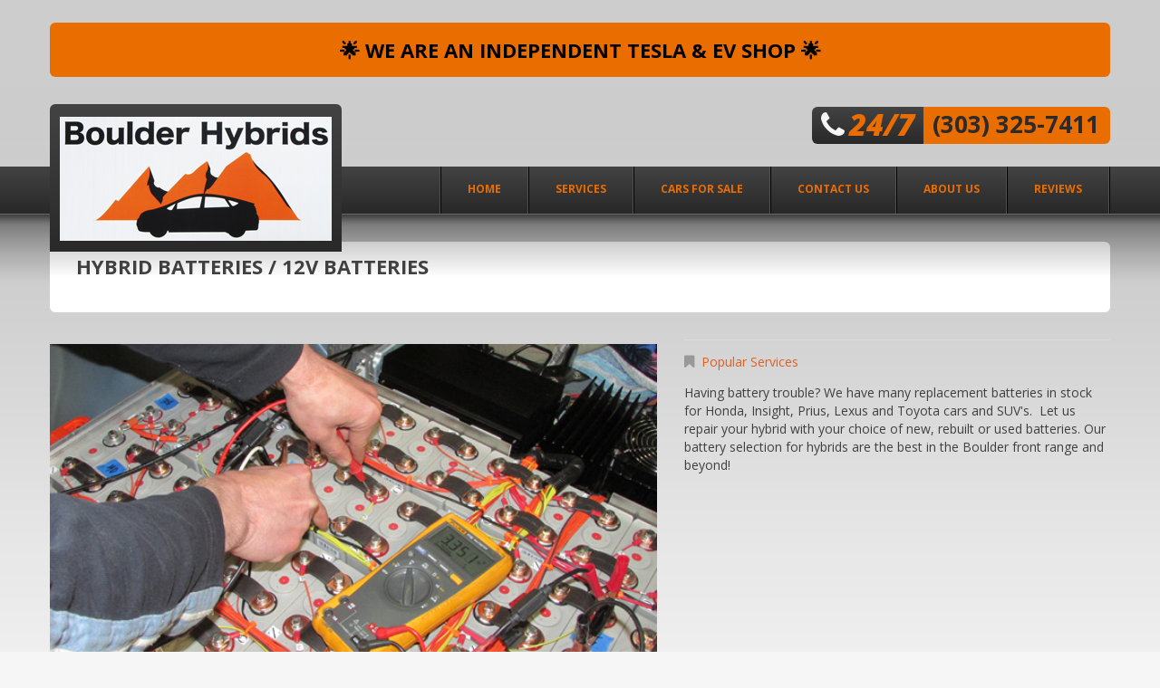

--- FILE ---
content_type: text/css
request_url: https://boulderhc.com/wp-content/themes/theme46549/style.css
body_size: 334
content:
/*--
	Theme Name: theme46549
	Theme URI: http://template-help.com/
	Description: A theme for Wordpress 3.5.x + from Template-Help.com Collection
	Author: Template_Help.com
	Author URL: http://www.Template-Help.com/
	Template: CherryFramework
	Version: 2.1
	MotoPress Version: 1.0

@import url("main-style.css");
--*/


/* ----------------------------------------
	Please, You may put custom css here
---------------------------------------- */

.home .box_dark > div.box_light {
	display: none;
}

.telephone span {
	border-radius: 6px 0 0 6px;
	background-color: #EA6DOO;
}

.telephone span.number {
	background-color: #EA6DOO;
}

.box_dark > div h2 {
	background-color: #EA6D00;
	background-image: none;
	color: #2B2B2B;
}

/* Add bottom margin for "request an appointment" box on home page PHW */
.box_light > div {
    
    margin-bottom: 25px;
}

.copyright .span6 {
	width: 100%;
	text-align: center;
}

#footer-text {
	float: none;
}

/* extra */
.box_light {
	max-width: 800px;
	float: left;
}



--- FILE ---
content_type: text/css
request_url: https://boulderhc.com/wp-content/themes/theme46549/main-style.css
body_size: 6653
content:
@import url("../CherryFramework/style.css");
@import url(//fonts.googleapis.com/css?family=Orbitron:400,700,500,900|Open+Sans:400,600,800,700,800italic);
@media (max-width: 767px) {
	body { padding:0; }
	body .header, body .footer {
		padding:0 20px;
		-webkit-box-sizing:border-box;
		-moz-box-sizing:border-box;
		box-sizing:border-box;
	}
	body .content-holder {
		padding:0 20px 20px 20px;
		-webkit-box-sizing:border-box;
		-moz-box-sizing:border-box;
		box-sizing:border-box;
	}
}
.main-holder { overflow:hidden; }
a { transition:all 0.3s ease 0s; }
h1, h2, h3, h4, h5, h6 { text-transform:uppercase; }
@media (max-width: 1200px) {
	h1, h2, h3, h4, h5, h6 { line-height:1em; }
}
.featured-thumbnail, .thumbnail, img.size-full {
	background:none;
	padding:0;
	border-radius:0;
	border:none;
	box-shadow:none;
	-webkit-box-sizing:border-box;
	-moz-box-sizing:border-box;
	box-sizing:border-box;
}
.btn, .reply a {
	border-radius:0;
	border:none;
	color:#404040;
	text-shadow:none;
	font:14px/1.2em 'Open Sans', sans-serif;
	text-transform:none;
	padding:0 0 1px 0;
	letter-spacing:0;
	box-shadow:none;
	background:none;
	text-decoration:underline;
	-webkit-box-sizing:border-box;
	-moz-box-sizing:border-box;
	box-sizing:border-box;
	transition:all 0.3s ease 0s;
}
.btn:after, .reply a:after {
	content:"";
	display:inline-block;
	width:13px;
	height:14px;
	position:relative;
	top:1px;
	background:url(images/btn.png) no-repeat;
	margin-left:10px;
	transition:all 0.3s ease 0s;
}
.btn:active, .btn:focus, .btn:hover, .reply a:active, .reply a:focus, .reply a:hover {
	background:none;
	box-shadow:none;
	text-decoration:none;
	color:#f7b901;
}
.btn:active:after, .btn:focus:after, .btn:hover:after, .reply a:active:after, .reply a:focus:after, .reply a:hover:after { margin-left:17px; }
textarea, input[type="text"], input[type="password"], input[type="datetime"], input[type="datetime-local"], input[type="date"], input[type="month"], input[type="time"], input[type="week"], input[type="number"], input[type="email"], input[type="url"], input[type="search"], input[type="tel"], input[type="color"], .uneditable-input {
	padding:7px 7px;
	margin:0 0 10px 0;
	font-size:14px;
	line-height:1.2em;
	text-transform:none;
	color:#959594;
	text-decoration:none;
	position:relative;
	border-radius:0;
	border:1px solid transparent;
	background:#fff;
	box-shadow:none;
}
textarea:focus, input[type="text"]:focus, input[type="password"]:focus, input[type="datetime"]:focus, input[type="datetime-local"]:focus, input[type="date"]:focus, input[type="month"]:focus, input[type="time"]:focus, input[type="week"]:focus, input[type="number"]:focus, input[type="email"]:focus, input[type="url"]:focus, input[type="search"]:focus, input[type="tel"]:focus, input[type="color"]:focus, .uneditable-input:focus {
	box-shadow:none;
	border-color:#666666;
}
.wpcf7-form p.field input { height:35px; }
.wpcf7-form p.field input:focus { border-color:#666666 !important; }
.wpcf7-form textarea { color:#959594 !important; }
.wpcf7-form textarea:focus { border-color:#666666 !important; }
.wpcf7-form textarea.watermark { color:#959594 !important; }
.wpcf7-form .wpcf7-not-valid-tip { padding:4px 8px 2px !important; }
@media (min-width: 979px) and (max-width: 1200px) {
	.wpcf7-form .wpcf7-not-valid-tip { font-size:8px !important; }
}
@media (min-width: 768px) and (max-width: 979px) {
	.wpcf7-form .wpcf7-not-valid-tip {
		padding:2px 3px !important;
		font-size:7px !important;
	}
}
.wpcf7-form .submit-wrap .btn { height:auto; }
.header {
	border:none;
	padding:0;
}
.header-sidebar-wrap [id*="meta"] >h4 { display:none; }
.header-sidebar-wrap [id*="meta"] ul {
	list-style-type:none;
	margin:0;
	text-align:right;
	padding:14px 0;
}
.header-sidebar-wrap [id*="meta"] ul li {
	display:inline-block;
	font:600 14px/1.2em 'Open Sans', sans-serif;
	margin:0 0 0 10px;
}
.header-sidebar-wrap [id*="meta"] ul li a { color:#353535; }
.header-sidebar-wrap [id*="meta"] ul li a:hover {
	color:#f7b901;
	text-decoration:none;
}
.header-sidebar-wrap [id*="meta"] ul li a abbr {
	cursor:pointer;
	border:none;
}
.telephone {
	text-align:right;
	margin-top:23px;
}
.telephone span {
	border-radius:6px 0 0 6px;
	background-color:#393939;
	background-image:-moz-linear-gradient(top,#434343,#292929);
	background-image:-webkit-gradient(linear,0 0,0 100%,from(#434343),to(#292929));
	background-image:-webkit-linear-gradient(top,#434343,#292929);
	background-image:-o-linear-gradient(top,#434343,#292929);
	background-image:linear-gradient(to bottom,#434343,#292929);
	background-repeat:repeat-x;
	filter:progid:DXImageTransform.Microsoft.gradient(startColorstr='#ff434343', endColorstr='#ff292929', GradientType=0);
	padding:0 10px 2px 10px;
	display:inline-block;
	font:800 33px/39px 'Open Sans', sans-serif;
	font-style:italic;
	filter:none !important;
	color:#f7b901;
	vertical-align:middle;
}
@media (max-width: 767px) {
	.telephone span {
		display:block;
		border-radius:6px 6px 0 0;
	}
}
.telephone span i {
	color:#f6f6f6;
	font-size:33px;
	margin-right:5px;
}
.telephone span.number {
	border-radius:0 6px 6px 0;
	padding:0 12px 2px 10px;
	background:none;
	background:#f7b901;
	color:#2b2b2b;
	font-size:26px;
	font-weight:bold;
	font-style:normal;
	filter:none !important;
}
@media (max-width: 767px) {
	.telephone span.number {
		border-radius:0 0 6px 6px;
		margin-bottom:20px;
	}
}
.telephone span.number a { color:#2b2b2b; }
.nav-wrap {
	background-color:#383838;
	background-image:-moz-linear-gradient(top,#434343,#282828);
	background-image:-webkit-gradient(linear,0 0,0 100%,from(#434343),to(#282828));
	background-image:-webkit-linear-gradient(top,#434343,#282828);
	background-image:-o-linear-gradient(top,#434343,#282828);
	background-image:linear-gradient(to bottom,#434343,#282828);
	background-repeat:repeat-x;
	filter:progid:DXImageTransform.Microsoft.gradient(startColorstr='#ff434343', endColorstr='#ff282828', GradientType=0);
	border-bottom:1px solid #6a6a6a;
	position:relative;
}
.nav-wrap:before {
	content:"";
	display:block;
	height:100%;
	left:-100%;
	position:absolute;
	top:0;
	width:100%;
}
.nav-wrap:after {
	content:"";
	display:block;
	height:100%;
	right:-100%;
	position:absolute;
	top:0;
	width:100%;
}
.nav-wrap:before {
	background-color:#383838;
	background-image:-moz-linear-gradient(top,#434343,#282828);
	background-image:-webkit-gradient(linear,0 0,0 100%,from(#434343),to(#282828));
	background-image:-webkit-linear-gradient(top,#434343,#282828);
	background-image:-o-linear-gradient(top,#434343,#282828);
	background-image:linear-gradient(to bottom,#434343,#282828);
	background-repeat:repeat-x;
	filter:progid:DXImageTransform.Microsoft.gradient(startColorstr='#ff434343', endColorstr='#ff282828', GradientType=0);
	border-bottom:1px solid #6a6a6a;
}
.nav-wrap:after {
	background-color:#383838;
	background-image:-moz-linear-gradient(top,#434343,#282828);
	background-image:-webkit-gradient(linear,0 0,0 100%,from(#434343),to(#282828));
	background-image:-webkit-linear-gradient(top,#434343,#282828);
	background-image:-o-linear-gradient(top,#434343,#282828);
	background-image:linear-gradient(to bottom,#434343,#282828);
	background-repeat:repeat-x;
	filter:progid:DXImageTransform.Microsoft.gradient(startColorstr='#ff434343', endColorstr='#ff282828', GradientType=0);
	border-bottom:1px solid #6a6a6a;
}
.nav-shadow {
	width:100%;
	height:12px;
	background:url(images/nav-shadow.png) repeat-x;
	position:relative;
	position:absolute;
	top:100%;
	z-index:-1;
}
.nav-shadow:before {
	content:"";
	display:block;
	height:100%;
	left:-100%;
	position:absolute;
	top:0;
	width:100%;
}
.nav-shadow:after {
	content:"";
	display:block;
	height:100%;
	right:-100%;
	position:absolute;
	top:0;
	width:100%;
}
.nav-shadow:before { background:url(images/nav-shadow.png) repeat-x; }
.nav-shadow:after { background:url(images/nav-shadow.png) repeat-x; }
.nav__primary {
	position:relative;
	float:right;
	overflow:visible;
	margin:0;
	border:none;
	padding:0;
}
@media (max-width: 767px) {
	.nav__primary {
		float:none;
		padding:10px 0;
	}
}
.nav__primary .sf-menu {
	float:left;
	display:inline-block;
	position:relative;
	padding:0;
	z-index:1;
	border-right:1px solid #000;
}
@media (max-width: 767px) {
	.nav__primary .sf-menu { display:none !important; }
}
.nav__primary .sf-menu >li {
	background:none;
	float:left;
	position:relative;
	border:none;
	padding:0;
	margin:0;
	background:none;
	-webkit-box-sizing:border-box;
	-moz-box-sizing:border-box;
	box-sizing:border-box;
}
.nav__primary .sf-menu >li:first-child { border-left:1px solid #545353; }
.nav__primary .sf-menu >li >a {
	border:none;
	padding:18px 29px 21px;
	text-transform:uppercase;
	border-radius:0;
	position:relative;
	letter-spacing:0;
	transition:all 0.3s ease 0s;
	background:none;
	overflow:hidden;
	border-left:1px solid #000000;
	border-right:1px solid #545353;
}
@media (min-width: 768px) and (max-width: 979px) {
	.nav__primary .sf-menu >li >a { padding:18px 15px 21px; }
}
.nav__primary .sf-menu >li >a:after {
	position:absolute;
	bottom:-20px;
	content:"";
	width:100%;
	height:4px;
	background:#f7b901;
	left:0;
	border-bottom:1px solid #282828;
	visibility:hidden;
	transition:all 0.3s ease 0s;
}
.nav__primary .sf-menu >li >a:hover {
	color:#fff;
	text-decoration:none;
	background:url(images/menu-hover.png) repeat-x;
	border-left:1px solid #000000;
	border-right:1px solid #545353;
}
.nav__primary .sf-menu >li >a:hover:after {
	visibility:visible;
	bottom:0;
}
.nav__primary .sf-menu >li >a:hover .sf-sub-indicator { background-position:-10px -100px; }
.nav__primary .sf-menu >li >a >.sf-sub-indicator {
	position:absolute;
	display:inline-block;
	top:40px;
	left:50%;
	margin-left:-5px;
	background:url("images/arrows-ffffff.png") no-repeat scroll 0 -100px transparent;
}
.nav__primary .sf-menu >li.current-menu-item >a {
	color:#fff;
	text-decoration:none;
	background:url(images/menu-hover.png) repeat-x;
	border-left:1px solid #000000;
	border-right:1px solid #545353;
}
.nav__primary .sf-menu >li.current-menu-item >a:after {
	visibility:visible;
	bottom:0;
}
.nav__primary .sf-menu >li.sfHover >a {
	color:#fff;
	text-decoration:none;
	background:url(images/menu-hover.png) repeat-x;
	border-left:1px solid #000000;
	border-right:1px solid #545353;
}
.nav__primary .sf-menu >li.sfHover >a:after {
	visibility:visible;
	bottom:0;
}
.nav__primary .sf-menu >li.sfHover >a .sf-sub-indicator { background-position:-10px -100px; }
.nav__primary .sf-menu >li >.sub-menu {
	height:auto !important;
	background:#232323;
	top:60px;
	left:0;
	width:160px;
	padding:0;
	margin:0;
	border:none;
	border-radius:0;
	-webkit-box-sizing:border-box;
	-moz-box-sizing:border-box;
	box-sizing:border-box;
}
.nav__primary .sf-menu >li >.sub-menu >.menu-item {
	background:none;
	text-align:left;
	border:none;
	border-top:1px solid #393939;
}
.nav__primary .sf-menu >li >.sub-menu >.menu-item:first-child { border:none; }
.nav__primary .sf-menu >li >.sub-menu >.menu-item a {
	padding:10px 17px;
	background:none;
	border:none;
	color:#979696;
	text-transform:none;
	display:block;
	letter-spacing:0;
	border-radius:0;
	margin:0;
	letter-spacing:0;
	font:13px/1em 'Open Sans', sans-serif;
	transition:all 0.3s ease 0s;
}
.nav__primary .sf-menu >li >.sub-menu >.menu-item a:hover {
	color:#f7b901;
	text-shadow:none;
	background:none;
}
.nav__primary .sf-menu >li >.sub-menu >.menu-item a >.sf-sub-indicator {
	top:11px;
	right:10px;
	left:auto;
	background:url("images/arrows-ffffff.png") no-repeat scroll 0 0 transparent;
}
.nav__primary .sf-menu >li >.sub-menu >.menu-item.sfHover >a {
	color:#f7b901;
	text-shadow:none;
	background:none;
}
.nav__primary .sf-menu >li >.sub-menu >.menu-item.sfHover >a .sf-sub-indicator { background-position:-10px 0; }
.nav__primary .sf-menu >li >.sub-menu >.menu-item.current-menu-item a {
	color:#f7b901;
	text-shadow:none;
	background:none;
}
.nav__primary .sf-menu >li >.sub-menu >.menu-item >.sub-menu {
	background:#232323;
	padding:0;
	margin:0;
	top:0;
	left:100%;
	border-radius:0;
	width:100%;
}
.nav__primary .sf-menu >li >.sub-menu >.menu-item >.sub-menu >.menu-item {
	background:none;
	text-align:left;
	border:none;
	border-top:1px solid #393939;
}
.nav__primary .sf-menu >li >.sub-menu >.menu-item >.sub-menu >.menu-item:first-child { border-top:none; }
.nav__primary .sf-menu >li >.sub-menu >.menu-item >.sub-menu >.menu-item a {
	padding:10px 17px;
	color:#979696;
	display:block;
	background:none;
}
.nav__primary .sf-menu >li >.sub-menu >.menu-item >.sub-menu >.menu-item a:hover {
	color:#f7b901;
	text-shadow:none;
	background:none;
}
.nav__primary .sf-menu >li >.sub-menu >.menu-item >.sub-menu >.menu-item.current-menu-item a {
	color:#f7b901;
	text-shadow:none;
	background:none;
}
.logo-wrap {
	background:url(images/bg-header.png) repeat-x;
	min-height:89px;
	position:relative;
}
.logo-wrap:before {
	content:"";
	display:block;
	height:100%;
	left:-100%;
	position:absolute;
	top:0;
	width:100%;
}
.logo-wrap:after {
	content:"";
	display:block;
	height:100%;
	right:-100%;
	position:absolute;
	top:0;
	width:100%;
}
.logo-wrap:before { background:url(images/bg-header.png) repeat-x; }
.logo-wrap:after { background:url(images/bg-header.png) repeat-x; }
.logo {
	position:absolute;
	top:20px;
	text-align:center;
}
@media (min-width: 768px) and (max-width: 979px) {
	.logo { width:100%; }
}
@media (max-width: 767px) {
	.logo {
		position:relative;
		top:0;
		margin:20px 0;
	}
	.logo.pull-left { float:none; }
}
.logo a {
	filter:none !important;
	background-color:#393939;
	background-image:-moz-linear-gradient(top,#434343,#292929);
	background-image:-webkit-gradient(linear,0 0,0 100%,from(#434343),to(#292929));
	background-image:-webkit-linear-gradient(top,#434343,#292929);
	background-image:-o-linear-gradient(top,#434343,#292929);
	background-image:linear-gradient(to bottom,#434343,#292929);
	background-repeat:repeat-x;
	filter:progid:DXImageTransform.Microsoft.gradient(startColorstr='#ff434343', endColorstr='#ff292929', GradientType=0);
	display:block;
	padding:14px 11px 12px 11px;
	border-radius:6px 6px 0 0;
}
@media (max-width: 767px) {
	.logo a { text-align:center; }
}
.logo p {
	background:#f7b901;
	border-top:1px solid #fbde02;
	font:italic 34px/1.1em 'Orbitron', sans-serif;
	font-weight:900;
	text-align:center;
	padding:0 5px 3px 0;
	color:#2c2c2c;
	margin:0;
	border-radius:0 0 6px 6px;
}
@media (min-width: 768px) and (max-width: 979px) {
	.logo p { font-size:16px; }
}
.logo .logo_h__txt { text-align:center; }
.logo .logo_h__txt a { padding:5px 15px 5px 5px; }
.logo .logo_h__txt a:hover, .logo .logo_h__txt a:active {
	color:#fff;
	text-decoration:none;
}
.camera { margin-bottom:0 !important; }
.camera .camera_pag {
	position:relative;
	bottom:37px;
	z-index:1000;
	text-align:right;
}
.camera .camera_pag .camera_pag_ul {
	background:#3d3b32;
	background:rgba(0,0,0,0.6);
	border-radius:6px 0 0 0;
	display:inline-block;
	padding:0 63px 0 8px;
}
.camera .camera_pag .camera_pag_ul li {
	background:none;
	border:3px solid #dfdfdf;
	border-radius:50%;
	-webkit-box-sizing:border-box;
	-moz-box-sizing:border-box;
	box-sizing:border-box;
	width:17px;
	height:17px;
	margin:11px 3px 9px;
	float:left;
}
.camera .camera_pag .camera_pag_ul li:hover { background:none !important; }
.camera .camera_pag .camera_pag_ul li:hover span { background:none !important; }
.camera .camera_pag .camera_pag_ul li span { background:none; }
.camera .camera_pag .camera_pag_ul li.cameracurrent { border-color:#f7b901; }
.camera .camera_pag .camera_pag_ul li.cameracurrent span { background:none; }
.camera .camera_pag .camera_pag_ul li.camera_hover { border-color:#f7b901; }
.camera_thumbs_cont {
	background:none;
	position:relative;
	bottom:70px;
}
@media (max-width: 1200px) {
	.camera_thumbs_cont { display:none !important; }
}
.content-holder {
	background:url(images/bg-content.png) repeat-x 0 0;
	padding-bottom:10px;
}
.home .content-holder { padding:30px 0 0; }
.home .service-home-wrap {
	border-top:1px solid #000000;
	width:100%;
	background-color:#333333;
	background-image:-moz-linear-gradient(top,#282828,#434343);
	background-image:-webkit-gradient(linear,0 0,0 100%,from(#282828),to(#434343));
	background-image:-webkit-linear-gradient(top,#282828,#434343);
	background-image:-o-linear-gradient(top,#282828,#434343);
	background-image:linear-gradient(to bottom,#282828,#434343);
	background-repeat:repeat-x;
	filter:progid:DXImageTransform.Microsoft.gradient(startColorstr='#ff282828', endColorstr='#ff434343', GradientType=0);
	box-shadow:0 4px 0 #7a7a7a;
	border-radius:0 0 6px 6px;
	margin-bottom:34px;
}
.home .service-home-wrap >.row-fluid >.span4 {
	width:33.3%;
	margin:0;
	border-right:1px solid #545353;
	border-left:1px solid #000000;
}
.home .service-home-wrap >.row-fluid >.span4:first-child {
	width:33.4%;
	border-left:none;
}
@media (max-width: 490px) {
	.home .service-home-wrap >.row-fluid >.span4:first-child {
		width:100%;
		float:none;
	}
}
.home .service-home-wrap >.row-fluid >.span4:last-child { border-right:none; }
@media (max-width: 767px) {
	.home .service-home-wrap >.row-fluid >.span4 { float:left; }
}
@media (max-width: 490px) {
	.home .service-home-wrap >.row-fluid >.span4 {
		width:100%;
		border:none;
		float:none;
		border-top:1px solid #545353;
	}
}
.home .service-box.service-home {
	padding:15px 20px 14px 30px;
	border:none;
	border-radius:0;
	box-shadow:none;
	background:none;
	z-index:100;
}
@media (max-width: 767px) {
	.home .service-box.service-home { padding:14px; }
}
@media (max-width: 620px) {
	.home .service-box.service-home { padding:5px; }
}
.home .service-box.service-home .icon {
	position:absolute;
	top:0;
	z-index:0;
}
.home .service-box.service-home .title, .home .service-box.service-home .sub-title {
	text-shadow:0 1px 1px #000000;
	margin-left:50px;
	position:relative;
	z-index:10;
}
@media (max-width: 767px) {
	.home .service-box.service-home .title, .home .service-box.service-home .sub-title { margin-left:10px; }
}
.home .service-box.service-home .title {
	font:700 34px/32px 'Orbitron', sans-serif;
	color:#fff;
	margin-top:2px;
}
@media (min-width: 979px) and (max-width: 1200px) {
	.home .service-box.service-home .title {
		font-size:28px;
		line-height:28px;
	}
}
@media (min-width: 768px) and (max-width: 979px) {
	.home .service-box.service-home .title {
		font-size:20px;
		line-height:22px;
	}
}
@media (max-width: 767px) {
	.home .service-box.service-home .title {
		font-size:20px;
		line-height:22px;
	}
}
.home .service-box.service-home .sub-title {
	font:900 44px/32px 'Orbitron', sans-serif;
	color:#f7b901;
	margin-bottom:5px;
}
@media (min-width: 979px) and (max-width: 1200px) {
	.home .service-box.service-home .sub-title {
		font-size:35px;
		line-height:28px;
	}
}
@media (min-width: 768px) and (max-width: 979px) {
	.home .service-box.service-home .sub-title {
		font-size:25px;
		line-height:22px;
	}
}
@media (max-width: 767px) {
	.home .service-box.service-home .sub-title {
		font-size:25px;
		line-height:22px;
	}
}
.home .service-box.service-home .service-box_txt { display:inline; }
.home .service-box.service-home .btn-align { display:inline; }
.home .service-box.service-home .btn-align .btn {
	display:inline-block;
	text-indent:100%;
	white-space:nowrap;
	overflow:hidden;
	width:13px;
	height:14px;
	background:url(images/btn.png) no-repeat;
	margin-left:10px;
	transition:none;
}
.home .service-box.service-home .btn-align .btn:hover { background-position:0 -14px; }
.home .service-box.service-home.first .icon { left:22px; }
.home .service-box.service-home.second .icon {
	top:9px;
	left:20px;
}
.home .service-box.service-home.third .icon { top:9px; }
.home .box_dark .list.custom-list {
	position:relative;
	margin-top:-21px;
}
.home .box_dark >div { padding-bottom:31px; }
.title-section {
	margin:30px 0 10px;
	padding:10px 29px 26px;
	background:#cccccc;
	background:-moz-linear-gradient(top,#cccccc 0%,#ffffff 50%,#ffffff 100%);
	background:-webkit-gradient(linear,left top,left bottom,color-stop(0%,#cccccc),color-stop(50%,#ffffff),color-stop(100%,#ffffff));
	background:-webkit-linear-gradient(top,#cccccc 0%,#ffffff 50%,#ffffff 100%);
	background:-o-linear-gradient(top,#cccccc 0%,#ffffff 50%,#ffffff 100%);
	background:-ms-linear-gradient(top,#cccccc 0%,#ffffff 50%,#ffffff 100%);
	background:linear-gradient(to bottom,#cccccc 0%,#ffffff 50%,#ffffff 100%);
	position:relative;
	border-radius:6px;
}
.title-section .title-header {
	margin:4px 0 12px;
	font:bold 22px/1.2em 'Open Sans', sans-serif;
}
.title-section .breadcrumb {
	background:none;
	padding:10px 0;
	text-transform:none;
	text-shadow:none;
	letter-spacing:0;
	border-top:1px solid #d5d5d5;
	border-bottom:1px solid #d5d5d5;
	border-radius:0;
	font:16px/1.2em 'Open Sans', sans-serif;
}
.title-section .breadcrumb >li { text-shadow:none; }
.title-section .breadcrumb >li.active { color:#363636; }
.title-section .breadcrumb a {
	color:#363636;
	text-shadow:none;
	font-weight:bold;
}
.title-section .breadcrumb .divider {
	padding:0 2px;
	color:#363636;
}
#content, #sidebar { padding-top:20px; }
@media (max-width: 767px) {
	#content.left { float:none !important; }
}
article {
	border-radius:6px;
	background:#e5e5e5;
}
article .post-header {
	background-color:#e0e0e0;
	background-image:-moz-linear-gradient(top,#cccccc,#ffffff);
	background-image:-webkit-gradient(linear,0 0,0 100%,from(#cccccc),to(#ffffff));
	background-image:-webkit-linear-gradient(top,#cccccc,#ffffff);
	background-image:-o-linear-gradient(top,#cccccc,#ffffff);
	background-image:linear-gradient(to bottom,#cccccc,#ffffff);
	background-repeat:repeat-x;
	filter:progid:DXImageTransform.Microsoft.gradient(startColorstr='#ffcccccc', endColorstr='#ffffffff', GradientType=0);
}
article .post-header .post-title {
	margin:0;
	padding:19px 30px;
	font-size:18px;
	line-height:1.2em;
	color:#404040;
}
article .post-header .post-title a { color:#404040; }
article .thumbnail { margin:30px 30px 10px 30px; }
@media (max-width: 480px) {
	article .thumbnail {
		width:auto !important;
		display:inline-block;
		float:none;
		margin:30px 30px 0 30px;
	}
	article .thumbnail img { width:100%; }
}
article .post_content { margin:30px 30px 0 30px; }
article .post_meta {
	margin:0 30px;
	padding:10px 0;
	border-top:1px solid #d5d5d5;
	border-bottom:1px solid #d5d5d5;
	position:relative;
	display:block;
	margin-bottom:20px;
	overflow:visible;
}
article .post_meta .post_meta_unite { border-color:#d5d5d5; }
article .post_meta i {
	margin-right:6px;
	color:#a7a7a7;
	font-size:15px;
}
article .post_meta span {
	font:14px/1.2em 'Open Sans', sans-serif;
	margin-right:10px;
}
article .post_meta .post_date { color:#363636; }
article .post_meta .post_author a {
	color:#f7b901;
	font-weight:bold;
}
article .post_meta .post_category a, article .post_meta .post_tag a, article .post_meta .post_tag { color:#959594; }
article .post_meta .post_comment a { color:#959594; }
article .post_meta .user_like, article .post_meta .post_views { color:#959594; }
article .post_meta .post_permalink { float:none; }
article .post_meta .post_permalink a { color:#959594; }
article div.jp-playlist li a:hover, article div.jp-playlist li.jp-playlist-current a { color:#b8b8b8; }
article .quote-wrap blockquote {
	font-family:"Helvetica Neue", Helvetica, Arial, sans-serif;
	font-size:15px;
	line-height:1.2em;
	font-style:normal;
	color:#afafaf;
	font-weight:bold;
}
.single #content article {
	border-radius:6px 6px 0 0;
	margin-bottom:0;
}
.single #content article .thumbnail { margin:30px; }
@media (min-width: 768px) and (max-width: 1000px) {
	.single #content article .thumbnail { float:left; }
	.single #content article .thumbnail img { margin:0; }
}
@media (max-width: 480px) {
	.single #content article .thumbnail { width:100%; }
	.single #content article .thumbnail img { width:100%; }
}
.single #content .share-buttons {
	margin-bottom:20px;
	margin-top:0px;
	background:#e5e5e5;
	padding-left:24px;
	border:none;
	margin:0;
	width:auto;
}
.single #content .share-buttons .pinterest img { vertical-align:top; }
.single #content .post-author {
	padding:30px 24px;
	border:none;
	border-radius:0 0 8px 8px;
	background:#e5e5e5;
	border:none;
	-webkit-box-sizing:border-box;
	-moz-box-sizing:border-box;
	box-sizing:border-box;
	position:relative;
}
.single #content .post-author >div {
	background:#2f2f2f;
	padding:30px;
	border-radius:6px;
}
.single #content .post-author .post-author_h {
	font:14px/1.2em 'Open Sans', sans-serif;
	margin:0 0 15px 0;
	letter-spacing:0;
	text-transform:none;
	color:#959594;
}
.single #content .post-author .post-author_h a {
	color:#f7b901;
	font-weight:bold;
}
.single #content .post-author .post-author_gravatar {
	display:block;
	margin:0 20px 20px 0;
	padding:0;
	border:none;
}
@media (max-width: 480px) {
	.single #content .post-author .post-author_gravatar { float:none; }
}
.single #content .post-author .post-author_gravatar img {
	border:none;
	padding:14px;
	background:#fff;
	width:58px;
	height:58px;
}
.single #content .post-author .post-author_desc {
	padding-left:110px;
	text-transform:none;
	color:#959594;
	font:14px/21px 'Open Sans', sans-serif;
}
@media (max-width: 480px) {
	.single #content .post-author .post-author_desc { padding:0; }
}
.single #content .post-author .post-author_link {
	margin-top:15px;
	font-size:14px;
	text-transform:none;
	color:#959594;
}
.single #content .post-author .post-author_link p { margin:0; }
.single #content .post-author .post-author_link a {
	font-size:14px;
	font-weight:bold;
	text-transform:none;
	color:#f7b901;
}
.box_light >div {
	background:#e5e5e5;
	border-radius:6px;
	padding-bottom:20px;
}
.box_light >div h2 {
	background-color:#e0e0e0;
	background-image:-moz-linear-gradient(top,#cccccc,#ffffff);
	background-image:-webkit-gradient(linear,0 0,0 100%,from(#cccccc),to(#ffffff));
	background-image:-webkit-linear-gradient(top,#cccccc,#ffffff);
	background-image:-o-linear-gradient(top,#cccccc,#ffffff);
	background-image:linear-gradient(to bottom,#cccccc,#ffffff);
	background-repeat:repeat-x;
	filter:progid:DXImageTransform.Microsoft.gradient(startColorstr='#ffcccccc', endColorstr='#ffffffff', GradientType=0);
	padding:19px 30px;
	margin:0 0 30px 0;
	border-radius:6px 6px 0 0;
}
@media (max-width: 767px) {
	.box_light >div h2 { margin-top:30px; }
}
.box_light >div p, .box_light >div h4 { padding:0 30px; }
.box_light >div .well { margin:0 30px; }
.box_light >div .well a {
	margin:0;
	color:#363636;
}
.box_light >div h4 {
	text-transform:none;
	margin-top:0;
}
.box_light >div a { margin:7px 30px 0 30px; }
.box_light >div img.size-full { margin:0 30px 0 0; }
@media (max-width: 1200px) {
	.box_light >div img.size-full { margin:0 30px 20px 0; }
}
@media (max-width: 480px) {
	.box_light >div img.size-full {
		float:none;
		display:block;
	}
}
.box_dark >div {
	background:#2f2f2f;
	border-radius:6px;
	padding-bottom:30px;
}
.box_dark >div h2 {
	background-color:#333333;
	background-image:-moz-linear-gradient(top,#282828,#434343);
	background-image:-webkit-gradient(linear,0 0,0 100%,from(#282828),to(#434343));
	background-image:-webkit-linear-gradient(top,#282828,#434343);
	background-image:-o-linear-gradient(top,#282828,#434343);
	background-image:linear-gradient(to bottom,#282828,#434343);
	background-repeat:repeat-x;
	filter:progid:DXImageTransform.Microsoft.gradient(startColorstr='#ff282828', endColorstr='#ff434343', GradientType=0);
	padding:19px 30px;
	margin:0 0 27px 0;
	border-radius:6px 6px 0 0;
	color:#f7b901;
}
@media (max-width: 767px) {
	.box_dark >div h2 { margin-top:30px; }
}
.box_dark >div a {
	margin:7px 30px 0 30px;
	color:#fff;
}
.filter-wrapper {
	margin:1px 0 0;
	background:#e5e5e5;
	border-radius:6px 6px 0 0;
	padding:22px 29px 10px;
}
.filter-wrapper strong {
	color:#363636;
	padding:0;
	font:600 16px/1.2em 'Open Sans', sans-serif;
	margin-right:20px;
	margin-top:9px;
	position:relative;
	text-transform:none;
	vertical-align:top;
	letter-spacing:0;
	display:inline-block;
	float:none;
}
@media (max-width: 979px) {
	.filter-wrapper strong {
		display:block;
		text-align:left;
		float:none;
		margin-bottom:20px;
	}
}
.filter-wrapper .pull-right {
	float:none;
	text-align:right;
}
@media (max-width: 979px) {
	.filter-wrapper .pull-right { text-align:left; }
}
.filter-wrapper .filter {
	position:relative;
	top:0;
	margin:0;
	display:inline-block;
	float:none;
}
@media (max-width: 767px) {
	.filter-wrapper .filter {
		float:none;
		display:block;
	}
}
.filter-wrapper .filter li { margin:0 0 5px 20px; }
.filter-wrapper .filter li:first-child { margin-left:0; }
@media (max-width: 979px) {
	.filter-wrapper .filter li { margin:0 20px 5px 0; }
}
@media (max-width: 767px) {
	.filter-wrapper .filter li {
		display:block;
		float:none;
		margin:0 0 5px 0;
	}
}
.filter-wrapper .filter li a {
	color:#363636;
	font:600 16px/1.2em 'Open Sans', sans-serif;
	padding:9px 20px;
	margin:0;
	background:none;
	border-radius:6px;
	text-transform:none;
	letter-spacing:0;
	border-bottom:none;
}
@media (max-width: 767px) {
	.filter-wrapper .filter li a { display:inline-block; }
}
.filter-wrapper .filter li a:active, .filter-wrapper .filter li a:hover, .filter-wrapper .filter li a:focus {
	text-decoration:none;
	box-shadow:none;
	color:#363636;
	background:#f7b901;
}
.filter-wrapper .filter .active a {
	text-decoration:none;
	box-shadow:none;
	color:#363636;
	background:#f7b901;
}
@media (max-width: 979px) {
	.filter-wrapper .pull-right { float:none; }
}
.filterable-portfolio {
	position:relative;
	padding:16px 18px 20px;
	-webkit-box-sizing:border-box;
	-moz-box-sizing:border-box;
	box-sizing:border-box;
	margin:0 0 30px 0;
	background:#e5e5e5;
	border-radius:0 0 6px 6px;
	overflow:visible !important;
}
.filterable-portfolio .portfolio_item {
	margin:0 0 20px;
	padding:0 10px 20px;
}
.filterable-portfolio li {
	margin:0;
	padding:0 10px 20px;
}
.filterable-portfolio li .caption h3 {
	text-shadow:none;
	margin:20px 0 10px;
	text-transform:none;
	font:600 16px/1.2em 'Open Sans', sans-serif;
	letter-spacing:0;
}
.filterable-portfolio li .caption h3 a {
	color:#363636;
	text-decoration:none;
}
.filterable-portfolio li .caption h3 a:hover, .filterable-portfolio li .caption h3 a:active { text-decoration:underline; }
.related-posts, .comment-holder, #respond {
	padding-top:0;
	margin-top:30px;
	background:#e5e5e5;
	border-radius:6px;
}
.related-posts h3, .comment-holder h3, #respond h3 {
	background-color:#e0e0e0;
	background-image:-moz-linear-gradient(top,#cccccc,#ffffff);
	background-image:-webkit-gradient(linear,0 0,0 100%,from(#cccccc),to(#ffffff));
	background-image:-webkit-linear-gradient(top,#cccccc,#ffffff);
	background-image:-o-linear-gradient(top,#cccccc,#ffffff);
	background-image:linear-gradient(to bottom,#cccccc,#ffffff);
	background-repeat:repeat-x;
	filter:progid:DXImageTransform.Microsoft.gradient(startColorstr='#ffcccccc', endColorstr='#ffffffff', GradientType=0);
	margin:0;
	padding:19px 30px;
	font-size:18px;
	line-height:1.2em;
	border-radius:6px 6px 0 0;
	color:#404040;
}
.related-posts >ul, .related-posts >ol, .related-posts #commentform, .comment-holder >ul, .comment-holder >ol, .comment-holder #commentform, #respond >ul, #respond >ol, #respond #commentform { padding:30px; }
.related-posts .cancel-comment-reply a, .comment-holder .cancel-comment-reply a, #respond .cancel-comment-reply a { margin:30px; }
.related-posts { overflow:visible; }
.related-posts .thumbnail a {
	display:block;
	margin:0;
}
.related-posts .thumbnail a img {
	display:block;
	width:100%;
}
.related-posts a {
	color:#363636;
	display:inline-block;
	font:600 16px/1.2em 'Open Sans', sans-serif;
	margin-top:15px;
	text-transform:none;
}
.related-posts a:hover { text-decoration:underline; }
.comment-holder .comment-list .comment .comment-body {
	padding:30px 30px 30px 20px;
	border:none;
	background:#2f2f2f;
	border-radius:6px;
}
.comment-holder .comment-list .comment .comment-body .comment-author {
	margin:0 20px 0 0;
	text-align:left;
	background:none;
}
@media (max-width: 350px) {
	.comment-holder .comment-list .comment .comment-body .comment-author {
		float:none;
		margin-bottom:30px;
	}
}
.comment-holder .comment-list .comment .comment-body .comment-author img {
	width:58px;
	height:58px;
	display:block;
	margin:0;
	padding:14px;
	background:#fff;
	border:none;
}
.comment-holder .comment-list .comment .comment-body .comment-author .author {
	width:auto;
	text-align:left;
	font:bold 14px/1.2em 'Open Sans', sans-serif;
	color:#f7b901;
	text-transform:none;
	margin-top:10px;
}
@media (max-width: 480px) {
	.comment-holder .comment-list .comment .comment-body .extra-wrap { overflow:visible; }
}
.comment-holder .comment-list .comment .comment-body .comment-meta {
	margin:2px 0 0 0;
	font:15px/1.2em 'Open Sans', sans-serif;
	color:#f6f6f6;
	text-transform:none;
}
.comment-holder .comment-list .comment .comment-body .comment-reply-link {
	text-decoration:underline !important;
	margin-bottom:3px;
	color:#f6f6f6;
}
.comment-holder .comment-list .comment .comment-body .comment-reply-link:hover {
	text-decoration:none !important;
	color:#f7b901;
}
.comment-holder .comment-list .comment .comment-body .comment-reply-link:hover:after { margin-left:13px; }
.comment-holder #respond { background:#d8d8d8; }
.comment-holder #respond .cancel-comment-reply { padding:20px 0 0; }
.comment-holder #respond .cancel-comment-reply a { margin:0 0 0 30px; }
.comment-holder #respond #commentform { padding-top:10px; }
#cancel-comment-reply-link { color:#404040 !important; }
#commentform a { color:#404040; }
#commentform textarea {
	width:100%;
	min-width:inherit;
	max-width:100%;
	-webkit-box-sizing:border-box;
	-moz-box-sizing:border-box;
	box-sizing:border-box;
	height:300px;
	min-height:inherit;
	max-height:inherit;
	min-width:auto;
	padding:12px 10px 10px;
}
#commentform input[type="text"] {
	-webkit-box-sizing:border-box;
	-moz-box-sizing:border-box;
	box-sizing:border-box;
	max-width:inherit;
	min-width:inherit;
	width:100%;
	padding:0 10px;
	height:40px;
	margin-bottom:2px;
}
#commentform input[type="text"]:focus { box-shadow:none; }
#commentform input.btn {
	margin-top:10px;
	width:auto;
	border:none;
	height:auto;
}
#commentform .btn-align { text-align:right; }
.sidebar .widget {
	background:#2f2f2f;
	border-radius:6px;
}
.sidebar .widget >h3 {
	margin:0;
	border-radius:6px 6px 0 0;
	background-color:#333333;
	background-image:-moz-linear-gradient(top,#282828,#434343);
	background-image:-webkit-gradient(linear,0 0,0 100%,from(#282828),to(#434343));
	background-image:-webkit-linear-gradient(top,#282828,#434343);
	background-image:-o-linear-gradient(top,#282828,#434343);
	background-image:linear-gradient(to bottom,#282828,#434343);
	background-repeat:repeat-x;
	filter:progid:DXImageTransform.Microsoft.gradient(startColorstr='#ff282828', endColorstr='#ff434343', GradientType=0);
	color:#f7b901;
	padding:16px 30px;
	font-size:22px;
	line-height:1.2em;
}
.sidebar .widget >div, .sidebar .widget >ul, .sidebar .widget #calendar_wrap { padding:30px; }
[id*="categories"] ul, [id*="archives"] ul {
	margin:0;
	padding:14px 29px !important;
	list-style-type:none;
}
[id*="categories"] ul li, [id*="archives"] ul li {
	background:url(images/menu-arrow.png) no-repeat 0 17px;
	padding-left:25px;
	position:relative;
}
[id*="categories"] ul li:after, [id*="archives"] ul li:after {
	content:"";
	left:0;
	top:0;
	width:100%;
	height:2px;
	position:absolute;
	background:url(images/border-category.png) repeat-x;
}
[id*="categories"] ul li:first-child:after, [id*="archives"] ul li:first-child:after { display:none; }
@media (max-width: 1200px) {
	[id*="categories"] ul li, [id*="archives"] ul li {
		padding:10px 0 10px 25px;
		background-position:0 12px;
	}
}
[id*="categories"] ul li a, [id*="archives"] ul li a {
	font:600 16px/50px 'Open Sans', sans-serif;
	color:#959594;
	text-transform:none;
}
[id*="categories"] ul li a:hover, [id*="archives"] ul li a:hover {
	color:#f7b901;
	text-decoration:none;
}
@media (max-width: 1200px) {
	[id*="categories"] ul li a, [id*="archives"] ul li a { line-height:1.2em; }
}
[id*="my_poststypewidget"] .post-list li { padding:5px 0; }
@media (max-width: 480px) {
	[id*="my_poststypewidget"] .post-list li { margin-top:30px; }
	[id*="my_poststypewidget"] .post-list li:first-child { margin:0; }
}
[id*="my_poststypewidget"] .post-list li .post-list_h {
	font:600 16px/1.2em 'Open Sans', sans-serif;
	letter-spacing:0;
	margin:0 0 10px;
	text-transform:none;
}
[id*="my_poststypewidget"] .post-list li .post-list_h a { color:#959594; }
[id*="my_poststypewidget"] .post-list li .thumbnail { margin:0 30px 0 0; }
@media (min-width: 979px) and (max-width: 1200px) {
	[id*="my_poststypewidget"] .post-list li .thumbnail {
		float:none;
		display:block;
		margin:0 30px 20px 0;
	}
}
@media (min-width: 768px) and (max-width: 979px) {
	[id*="my_poststypewidget"] .post-list li .thumbnail {
		float:none;
		display:inline-block;
	}
}
@media (max-width: 480px) {
	[id*="my_poststypewidget"] .post-list li .thumbnail {
		float:none;
		display:block;
		margin:0 30px 20px 0;
	}
}
[id*="my_poststypewidget"] .post-list li time { color:#fff; }
[id*="my_poststypewidget"] .post-list li .btn { color:#fff; }
[id*="my-recent-comments"] .comments-custom .comments-custom_li .thumbnail {
	padding:14px;
	background:#fff;
}
[id*="my-recent-comments"] .comments-custom .comments-custom_li .thumbnail img {
	width:58px;
	height:58px;
}
[id*="my-recent-comments"] .comments-custom .comments-custom_li .meta_format { margin:0; }
[id*="my-recent-comments"] .comments-custom .comments-custom_li .comments-custom_h_author {
	margin:3px 0 10px;
	font:bold 14px/1.2em 'Open Sans', sans-serif;
	color:#f7b901;
	letter-spacing:0;
	text-transform:none;
}
[id*="my-recent-comments"] .comments-custom .comments-custom_li time {
	background:none;
	color:#fff;
	padding:0;
	margin-top:25px;
	font-weight:normal;
	display:block;
	font-size:15px;
}
[id*="my-recent-comments"] .comments-custom .comments-custom_li .comments-custom_txt {
	border:none;
	font-size:14px;
	line-height:21px;
}
[id*="my-recent-comments"] .comments-custom .comments-custom_li .comments-custom_txt a { color:#959594; }
#calendar_wrap caption { color:#f7b901; }
.search-form .search-form_is {
	margin:0 0 0 10px;
	padding-top:1px;
	padding-bottom:1px;
	height:27px;
	color:#f7b901;
	box-shadow:none;
}
.search-form .search-form_is:hover { color:#fff; }
@media (min-width: 768px) and (max-width: 1200px) {
	.search-form .search-form_is {
		display:block;
		margin-left:0;
	}
}
@media (max-width: 480px) {
	.search-form .search-form_is {
		display:block;
		margin-left:0;
	}
}
.posts-grid.solutions { margin-bottom:10px; }
.posts-grid.solutions li {
	background:#e5e5e5;
	border-radius:6px;
}
.posts-grid.solutions li h5 {
	background-color:#e0e0e0;
	background-image:-moz-linear-gradient(top,#cccccc,#ffffff);
	background-image:-webkit-gradient(linear,0 0,0 100%,from(#cccccc),to(#ffffff));
	background-image:-webkit-linear-gradient(top,#cccccc,#ffffff);
	background-image:-o-linear-gradient(top,#cccccc,#ffffff);
	background-image:linear-gradient(to bottom,#cccccc,#ffffff);
	background-repeat:repeat-x;
	filter:progid:DXImageTransform.Microsoft.gradient(startColorstr='#ffcccccc', endColorstr='#ffffffff', GradientType=0);
	padding:17px 30px;
	margin:0;
	font-size:22px;
	line-height:1.2em;
	border-radius:6px 6px 0 0;
}
@media (min-width: 768px) and (max-width: 979px) {
	.posts-grid.solutions li h5 { font-size:16px; }
}
.posts-grid.solutions li h5 a { color:#404040; }
.posts-grid.solutions li .thumbnail { margin:0 0 28px 0; }
.posts-grid.solutions li .grid-content { padding:30px; }
.well {
	padding:0 10px 0 0;
	background:#f7b901;
	border-radius:6px;
	font:600 16px/30px 'Open Sans', sans-serif;
	color:#363636;
	display:inline-block;
	min-height:30px;
	margin-bottom:7px !important;
}
.well:before {
	content:"";
	font-family:FontAwesome;
	color:#fff;
	line-height:30px;
	border-radius:6px 0 0 6px;
	font-size:24px;
	padding:0 7px 0 9px;
	position:relative;
	top:0;
	margin:0 10px 0 0;
	vertical-align:top;
	font-weight:normal;
	display:inline-block;
	background-color:#333333;
	background-image:-moz-linear-gradient(top,#282828,#434343);
	background-image:-webkit-gradient(linear,0 0,0 100%,from(#282828),to(#434343));
	background-image:-webkit-linear-gradient(top,#282828,#434343);
	background-image:-o-linear-gradient(top,#282828,#434343);
	background-image:linear-gradient(to bottom,#282828,#434343);
	background-repeat:repeat-x;
	filter:progid:DXImageTransform.Microsoft.gradient(startColorstr='#ff282828', endColorstr='#ff434343', GradientType=0);
}
@media (max-width: 1200px) {
	.well:before { border-radius:6px; }
}
.testimonials.testi-about { padding:0 30px; }
.testimonials.testi-about .testi-item {
	margin:0;
	padding:0 0 30px 0;
}
.testimonials.testi-about .testi-item .testi-item_blockquote {
	background:none;
	border-radius:0;
	padding:0 0 0 40px;
}
.testimonials.testi-about .testi-item .testi-item_blockquote:before { border:none; }
.testimonials.testi-about .testi-item .testi-item_blockquote:after {
	background:url(images/quote.png) no-repeat;
	width:26px;
	height:15px;
	top:2px;
	left:0;
}
.testimonials.testi-about .testi-item .testi-item_blockquote a {
	margin:0;
	color:#959594;
	line-height:21px;
}
.testimonials.testi-about .testi-item .testi-item_blockquote a:hover { text-decoration:underline; }
.testimonials.testi-about .testi-item .testi-meta { padding:7px 0 0 40px; }
.testimonials.testi-about .testi-item .testi-meta a { display:none; }
.testimonials.testi-about .testi-item .testi-meta .user {
	color:#fff;
	font-weight:bold;
}
.list.custom-list ul {
	margin:0;
	padding:0 30px;
	list-style-type:none;
}
.list.custom-list ul li {
	background:url(images/menu-arrow.png) no-repeat 0 17px;
	padding-left:25px;
	position:relative;
	margin:0;
}
.list.custom-list ul li:before { display:none; }
.list.custom-list ul li:after {
	content:"";
	left:0;
	top:0;
	width:100%;
	height:2px;
	position:absolute;
	background:url(images/border-category.png) repeat-x;
}
.list.custom-list ul li:first-child:after { display:none; }
@media (max-width: 1200px) {
	.list.custom-list ul li {
		padding:10px 0 10px 25px;
		background-position:0 12px;
	}
}
.list.custom-list ul li a {
	font:600 16px/50px 'Open Sans', sans-serif;
	color:#959594;
	text-transform:none;
	margin:0;
}
.list.custom-list ul li a:hover {
	color:#f7b901;
	text-decoration:none;
}
@media (max-width: 1200px) {
	.list.custom-list ul li a { line-height:1.2em; }
}
.footer {
	border:none;
	background:none;
	padding-bottom:30px;
}
.footer-text { color:#000000; }
.footer-text .site-name { color:#000000; }
.footer-nav { margin:0; }
.footer-nav .menu li a:hover {
	text-decoration:underline;
	color:#f7b901;
}
#back-top-wrapper p a {
	width:24px;
	height:24px;
	opacity:1;
	filter:alpha(opacity=100);
}
#back-top-wrapper p a:hover { background:none; }
#back-top-wrapper p a:hover span { background:url(images/totop.png) no-repeat 0 -24px; }
#back-top-wrapper p a span {
	width:24px;
	height:24px;
	background:url(images/totop.png) no-repeat 0 0;
	transition:200ms all;
}
.flexslider { margin-bottom:50px !important; }
.error404-holder { padding:80px 0; }
.error404-holder .error404-holder_num { color:#f7b901; }
@media (max-width: 767px) {
	.archive_h { margin-top:30px; }
}
blockquote p { line-height:22px; }
.ajax-loader {
	background-image:url("images/loading.gif");
	width:20px;
	display:inline-block;
	padding:20px 0 0 0;
	height:0px !important;
}
.ie8 h1, .ie8 h2, .ie8 h3, .ie8 h4, .ie8 h5, .ie8 h6 { line-height:1em; }
.ie8 .nav-wrap {
	background:#3b3b3b !important;
	filter:none !important;
}
.ie8 .nav-wrap:before {
	background:#3b3b3b;
	filter:none !important;
}
.ie8 .nav-wrap:after {
	background:#3b3b3b;
	filter:none !important;
}
.ie8 .wpcf7-form .wpcf7-not-valid-tip { font-size:8px !important; }
.ie8 .camera_thumbs_cont { display:none !important; }
.ie8 .home .service-box.service-home .title {
	font-size:28px;
	line-height:28px;
}
.ie8 .home .service-box.service-home .sub-title {
	font-size:35px;
	line-height:28px;
}
.ie8 .box_light >div img.size-full { margin:0 30px 20px 0; }
.ie8 [id*="categories"] ul li, .ie8 [id*="archives"] ul li, .ie8 .list.custom-list ul li {
	padding:10px 0 10px 25px;
	background-position:0 12px;
}
.ie8 [id*="categories"] ul li a, .ie8 [id*="archives"] ul li a, .ie8 .list.custom-list ul li a { line-height:1.2em; }
.ie8 [id*="my_poststypewidget"] .post-list li .thumbnail {
	float:none;
	display:block;
	margin:0 30px 20px 0;
}
.ie8 .search-form .search-form_is {
	display:block;
	margin-left:0;
}
.ie8 .well:before { border-radius:6px; }
.ie8 .solutions .thumbnail { width:100%; }
.ie8 #respond #commentform p input {
	height:35px;
	padding:7px 10px;
}
.ie8 #respond #commentform p input.btn { padding:0; }
.ie8 .reply a:hover:after, .ie8 .reply a:active:after { margin-left:10px !important; }
.ie8 .comment-author {
	width:58px !important;
	height:auto !important;
	margin-right:30px;
}
.ie8 .comment-author img {
	width:58px !important;
	height:58px !important;
}
.ie8 .comment-body .extra-wrap { padding-left:30px; }
.ie8 .post-author_gravatar { width:58px !important; }
.ie8 .comments-custom_li .thumbnail { width:86px !important; }
.ie8 .comments-custom_li .avatar { width:58px !important; }
.ie8 #back-top-wrapper p a:hover span { background:url(images/totop-ie8.png) no-repeat 0 -24px; }
.ie8 #back-top-wrapper p a span { background:url(images/totop-ie8.png) no-repeat 0 0; }
.transition { transition:all 0.3s ease 0s; }
.right-left { position:relative; }
.right-left:before {
	content:"";
	display:block;
	height:100%;
	left:-100%;
	position:absolute;
	top:0;
	width:100%;
}
.right-left:after {
	content:"";
	display:block;
	height:100%;
	right:-100%;
	position:absolute;
	top:0;
	width:100%;
}
.border-r { border-radius:6px; }
.clearfix { *zoom:1; }
.clearfix:before, .clearfix:after {
	display:table;
	content:"";
	line-height:0;
}
.clearfix:after { clear:both; }
.hide-text {
	font:0/0 a;
	color:transparent;
	text-shadow:none;
	background-color:transparent;
	border:0;
}
.input-block-level {
	display:block;
	width:100%;
	min-height:30px;
	-webkit-box-sizing:border-box;
	-moz-box-sizing:border-box;
	box-sizing:border-box;
}


--- FILE ---
content_type: text/plain
request_url: https://www.google-analytics.com/j/collect?v=1&_v=j102&a=2036088460&t=pageview&_s=1&dl=https%3A%2F%2Fboulderhc.com%2F%3Fportfolio%3Dhybrid-batteries-12v-batteries&ul=en-us%40posix&dt=Hybrid%20Batteries%20%2F%2012V%20Batteries&sr=1280x720&vp=1280x720&_u=IEBAAEABAAAAACAAI~&jid=1872937383&gjid=1066076498&cid=1947250277.1769903851&tid=UA-72110225-1&_gid=1258693779.1769903851&_r=1&_slc=1&z=1114735785
body_size: -450
content:
2,cG-5QD6DC4CBR